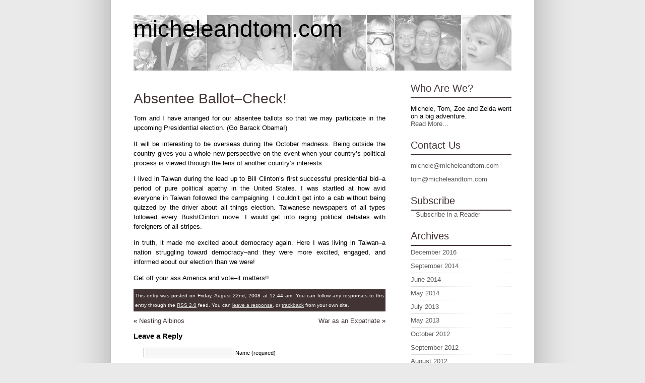

--- FILE ---
content_type: text/html; charset=UTF-8
request_url: http://www.micheleandtom.com/2008/08/22/absentee-ballot-check/
body_size: 6480
content:
<!DOCTYPE html PUBLIC "-//W3C//DTD XHTML 1.0 Transitional//EN" "http://www.w3.org/TR/xhtml1/DTD/xhtml1-transitional.dtd">
<html xmlns="http://www.w3.org/1999/xhtml">
<head profile="http://gmpg.org/xfn/11">
<meta http-equiv="Content-Type" content="text/html; charset=UTF-8" />
<meta name="verify-v1" content="W/lIImF8f/Z0H58IcDSmlRCKMXErFbbjI1sJsowvNR4=" />

<title>   Absentee Ballot&#8211;Check! | micheleandtom.com</title>
<meta name="generator" content="Wordpress 5.0.24" /> <!-- leave this for stats -->
<link rel="stylesheet" href="http://www.micheleandtom.com/wp-content/themes/Mezzanine/style.css" type="text/css" media="screen" />
<link rel="alternate" type="application/rss+xml" title="RSS 2.0" href="http://www.micheleandtom.com/feed/" />
<link rel="alternate" type="text/xml" title="RSS .92" href="http://www.micheleandtom.com/feed/rss/" />
<link rel="alternate" type="application/atom+xml" title="Atom 0.3" href="http://www.micheleandtom.com/feed/atom/" />
<link rel="pingback" href="http://www.micheleandtom.com/xmlrpc.php" />

	<link rel='archives' title='December 2016' href='http://www.micheleandtom.com/2016/12/' />
	<link rel='archives' title='September 2014' href='http://www.micheleandtom.com/2014/09/' />
	<link rel='archives' title='June 2014' href='http://www.micheleandtom.com/2014/06/' />
	<link rel='archives' title='May 2014' href='http://www.micheleandtom.com/2014/05/' />
	<link rel='archives' title='July 2013' href='http://www.micheleandtom.com/2013/07/' />
	<link rel='archives' title='May 2013' href='http://www.micheleandtom.com/2013/05/' />
	<link rel='archives' title='October 2012' href='http://www.micheleandtom.com/2012/10/' />
	<link rel='archives' title='September 2012' href='http://www.micheleandtom.com/2012/09/' />
	<link rel='archives' title='August 2012' href='http://www.micheleandtom.com/2012/08/' />
	<link rel='archives' title='June 2012' href='http://www.micheleandtom.com/2012/06/' />
	<link rel='archives' title='May 2012' href='http://www.micheleandtom.com/2012/05/' />
	<link rel='archives' title='April 2012' href='http://www.micheleandtom.com/2012/04/' />
	<link rel='archives' title='March 2012' href='http://www.micheleandtom.com/2012/03/' />
	<link rel='archives' title='February 2012' href='http://www.micheleandtom.com/2012/02/' />
	<link rel='archives' title='January 2012' href='http://www.micheleandtom.com/2012/01/' />
	<link rel='archives' title='August 2011' href='http://www.micheleandtom.com/2011/08/' />
	<link rel='archives' title='June 2011' href='http://www.micheleandtom.com/2011/06/' />
	<link rel='archives' title='May 2011' href='http://www.micheleandtom.com/2011/05/' />
	<link rel='archives' title='January 2011' href='http://www.micheleandtom.com/2011/01/' />
	<link rel='archives' title='December 2010' href='http://www.micheleandtom.com/2010/12/' />
	<link rel='archives' title='November 2010' href='http://www.micheleandtom.com/2010/11/' />
	<link rel='archives' title='October 2010' href='http://www.micheleandtom.com/2010/10/' />
	<link rel='archives' title='September 2010' href='http://www.micheleandtom.com/2010/09/' />
	<link rel='archives' title='March 2010' href='http://www.micheleandtom.com/2010/03/' />
	<link rel='archives' title='February 2010' href='http://www.micheleandtom.com/2010/02/' />
	<link rel='archives' title='January 2010' href='http://www.micheleandtom.com/2010/01/' />
	<link rel='archives' title='December 2009' href='http://www.micheleandtom.com/2009/12/' />
	<link rel='archives' title='November 2009' href='http://www.micheleandtom.com/2009/11/' />
	<link rel='archives' title='October 2009' href='http://www.micheleandtom.com/2009/10/' />
	<link rel='archives' title='September 2009' href='http://www.micheleandtom.com/2009/09/' />
	<link rel='archives' title='August 2009' href='http://www.micheleandtom.com/2009/08/' />
	<link rel='archives' title='July 2009' href='http://www.micheleandtom.com/2009/07/' />
	<link rel='archives' title='June 2009' href='http://www.micheleandtom.com/2009/06/' />
	<link rel='archives' title='May 2009' href='http://www.micheleandtom.com/2009/05/' />
	<link rel='archives' title='April 2009' href='http://www.micheleandtom.com/2009/04/' />
	<link rel='archives' title='March 2009' href='http://www.micheleandtom.com/2009/03/' />
	<link rel='archives' title='February 2009' href='http://www.micheleandtom.com/2009/02/' />
	<link rel='archives' title='January 2009' href='http://www.micheleandtom.com/2009/01/' />
	<link rel='archives' title='December 2008' href='http://www.micheleandtom.com/2008/12/' />
	<link rel='archives' title='November 2008' href='http://www.micheleandtom.com/2008/11/' />
	<link rel='archives' title='October 2008' href='http://www.micheleandtom.com/2008/10/' />
	<link rel='archives' title='September 2008' href='http://www.micheleandtom.com/2008/09/' />
	<link rel='archives' title='August 2008' href='http://www.micheleandtom.com/2008/08/' />
	<link rel='archives' title='July 2008' href='http://www.micheleandtom.com/2008/07/' />
<link rel='dns-prefetch' href='//s.w.org' />
<link rel="alternate" type="application/rss+xml" title="micheleandtom.com &raquo; Absentee Ballot&#8211;Check! Comments Feed" href="http://www.micheleandtom.com/2008/08/22/absentee-ballot-check/feed/" />
<!-- This site uses the Google Analytics by MonsterInsights plugin v7.10.0 - Using Analytics tracking - https://www.monsterinsights.com/ -->
<script type="text/javascript" data-cfasync="false">
	var mi_version         = '7.10.0';
	var mi_track_user      = true;
	var mi_no_track_reason = '';
	
	var disableStr = 'ga-disable-UA-4087822-3';

	/* Function to detect opted out users */
	function __gaTrackerIsOptedOut() {
		return document.cookie.indexOf(disableStr + '=true') > -1;
	}

	/* Disable tracking if the opt-out cookie exists. */
	if ( __gaTrackerIsOptedOut() ) {
		window[disableStr] = true;
	}

	/* Opt-out function */
	function __gaTrackerOptout() {
	  document.cookie = disableStr + '=true; expires=Thu, 31 Dec 2099 23:59:59 UTC; path=/';
	  window[disableStr] = true;
	}
	
	if ( mi_track_user ) {
		(function(i,s,o,g,r,a,m){i['GoogleAnalyticsObject']=r;i[r]=i[r]||function(){
			(i[r].q=i[r].q||[]).push(arguments)},i[r].l=1*new Date();a=s.createElement(o),
			m=s.getElementsByTagName(o)[0];a.async=1;a.src=g;m.parentNode.insertBefore(a,m)
		})(window,document,'script','//www.google-analytics.com/analytics.js','__gaTracker');

		__gaTracker('create', 'UA-4087822-3', 'auto');
		__gaTracker('set', 'forceSSL', true);
		__gaTracker('send','pageview');
	} else {
		console.log( "" );
		(function() {
			/* https://developers.google.com/analytics/devguides/collection/analyticsjs/ */
			var noopfn = function() {
				return null;
			};
			var noopnullfn = function() {
				return null;
			};
			var Tracker = function() {
				return null;
			};
			var p = Tracker.prototype;
			p.get = noopfn;
			p.set = noopfn;
			p.send = noopfn;
			var __gaTracker = function() {
				var len = arguments.length;
				if ( len === 0 ) {
					return;
				}
				var f = arguments[len-1];
				if ( typeof f !== 'object' || f === null || typeof f.hitCallback !== 'function' ) {
					console.log( 'Not running function __gaTracker(' + arguments[0] + " ....) because you are not being tracked. " + mi_no_track_reason );
					return;
				}
				try {
					f.hitCallback();
				} catch (ex) {

				}
			};
			__gaTracker.create = function() {
				return new Tracker();
			};
			__gaTracker.getByName = noopnullfn;
			__gaTracker.getAll = function() {
				return [];
			};
			__gaTracker.remove = noopfn;
			window['__gaTracker'] = __gaTracker;
					})();
		}
</script>
<!-- / Google Analytics by MonsterInsights -->
		<script type="text/javascript">
			window._wpemojiSettings = {"baseUrl":"https:\/\/s.w.org\/images\/core\/emoji\/11\/72x72\/","ext":".png","svgUrl":"https:\/\/s.w.org\/images\/core\/emoji\/11\/svg\/","svgExt":".svg","source":{"concatemoji":"http:\/\/www.micheleandtom.com\/wp-includes\/js\/wp-emoji-release.min.js?ver=5.0.24"}};
			!function(e,a,t){var n,r,o,i=a.createElement("canvas"),p=i.getContext&&i.getContext("2d");function s(e,t){var a=String.fromCharCode;p.clearRect(0,0,i.width,i.height),p.fillText(a.apply(this,e),0,0);e=i.toDataURL();return p.clearRect(0,0,i.width,i.height),p.fillText(a.apply(this,t),0,0),e===i.toDataURL()}function c(e){var t=a.createElement("script");t.src=e,t.defer=t.type="text/javascript",a.getElementsByTagName("head")[0].appendChild(t)}for(o=Array("flag","emoji"),t.supports={everything:!0,everythingExceptFlag:!0},r=0;r<o.length;r++)t.supports[o[r]]=function(e){if(!p||!p.fillText)return!1;switch(p.textBaseline="top",p.font="600 32px Arial",e){case"flag":return s([55356,56826,55356,56819],[55356,56826,8203,55356,56819])?!1:!s([55356,57332,56128,56423,56128,56418,56128,56421,56128,56430,56128,56423,56128,56447],[55356,57332,8203,56128,56423,8203,56128,56418,8203,56128,56421,8203,56128,56430,8203,56128,56423,8203,56128,56447]);case"emoji":return!s([55358,56760,9792,65039],[55358,56760,8203,9792,65039])}return!1}(o[r]),t.supports.everything=t.supports.everything&&t.supports[o[r]],"flag"!==o[r]&&(t.supports.everythingExceptFlag=t.supports.everythingExceptFlag&&t.supports[o[r]]);t.supports.everythingExceptFlag=t.supports.everythingExceptFlag&&!t.supports.flag,t.DOMReady=!1,t.readyCallback=function(){t.DOMReady=!0},t.supports.everything||(n=function(){t.readyCallback()},a.addEventListener?(a.addEventListener("DOMContentLoaded",n,!1),e.addEventListener("load",n,!1)):(e.attachEvent("onload",n),a.attachEvent("onreadystatechange",function(){"complete"===a.readyState&&t.readyCallback()})),(n=t.source||{}).concatemoji?c(n.concatemoji):n.wpemoji&&n.twemoji&&(c(n.twemoji),c(n.wpemoji)))}(window,document,window._wpemojiSettings);
		</script>
		<style type="text/css">
img.wp-smiley,
img.emoji {
	display: inline !important;
	border: none !important;
	box-shadow: none !important;
	height: 1em !important;
	width: 1em !important;
	margin: 0 .07em !important;
	vertical-align: -0.1em !important;
	background: none !important;
	padding: 0 !important;
}
</style>
<link rel='stylesheet' id='wp-block-library-css'  href='http://www.micheleandtom.com/wp-includes/css/dist/block-library/style.min.css?ver=5.0.24' type='text/css' media='all' />
<script type='text/javascript'>
/* <![CDATA[ */
var monsterinsights_frontend = {"js_events_tracking":"true","download_extensions":"doc,js,pdf,ppt,zip,xls,docx,pptx,xlsx","inbound_paths":"[]","home_url":"http:\/\/www.micheleandtom.com","hash_tracking":"false"};
/* ]]> */
</script>
<script type='text/javascript' src='http://www.micheleandtom.com/wp-content/plugins/google-analytics-for-wordpress/assets/js/frontend.min.js?ver=7.10.0'></script>
<link rel='https://api.w.org/' href='http://www.micheleandtom.com/wp-json/' />
<link rel="EditURI" type="application/rsd+xml" title="RSD" href="http://www.micheleandtom.com/xmlrpc.php?rsd" />
<link rel="wlwmanifest" type="application/wlwmanifest+xml" href="http://www.micheleandtom.com/wp-includes/wlwmanifest.xml" /> 
<link rel='prev' title='Nesting Albinos' href='http://www.micheleandtom.com/2008/08/20/nesting-albinos/' />
<link rel='next' title='War as an Expatriate' href='http://www.micheleandtom.com/2008/08/25/war-as-an-expatriate/' />
<meta name="generator" content="WordPress 5.0.24" />
<link rel="canonical" href="http://www.micheleandtom.com/2008/08/22/absentee-ballot-check/" />
<link rel='shortlink' href='http://www.micheleandtom.com/?p=246' />
<link rel="alternate" type="application/json+oembed" href="http://www.micheleandtom.com/wp-json/oembed/1.0/embed?url=http%3A%2F%2Fwww.micheleandtom.com%2F2008%2F08%2F22%2Fabsentee-ballot-check%2F" />
<link rel="alternate" type="text/xml+oembed" href="http://www.micheleandtom.com/wp-json/oembed/1.0/embed?url=http%3A%2F%2Fwww.micheleandtom.com%2F2008%2F08%2F22%2Fabsentee-ballot-check%2F&#038;format=xml" />
</head>
<body>

<div id="page">
<div id="header">
	<div id="headerimg">
		<h1><a href="http://www.micheleandtom.com">micheleandtom.com</a></h1> 
	<div class="description"></div>
	</div>
</div>
<hr />
<div id="wrapper">
	<div id="content">
				
  	
		
	
		<div class="post" id="post-246">
			<h2><a href="http://www.micheleandtom.com/2008/08/22/absentee-ballot-check/" rel="bookmark" title="Permanent Link: Absentee Ballot&#8211;Check!">Absentee Ballot&#8211;Check!</a></h2>
	
			<div class="entry">
				<p>Tom and I have arranged for our absentee ballots so that we may participate in the upcoming Presidential election.  (Go Barack Obama!)</p>
<p>It will be interesting to be overseas during the October madness.  Being outside the country gives you a whole new perspective on the event when your country&#8217;s political process is viewed through the lens of another country&#8217;s interests.</p>
<p>I lived in Taiwan during the lead up to Bill Clinton&#8217;s first successful presidential bid&#8211;a period of pure political apathy in the United States.  I was startled at how avid everyone in Taiwan followed the campaigning.  I couldn&#8217;t get into a cab without being quizzed by the driver about all things election.  Taiwanese newspapers of all types followed every Bush/Clinton move.  I would get into raging political debates with foreigners of all stripes.</p>
<p>In truth, it made me excited about democracy again.  Here I was living in Taiwan&#8211;a nation struggling toward democracy&#8211;and they were more excited, engaged, and informed about our election than we were!</p>
<p>Get off your ass America and vote&#8211;it matters!!</p>
	
					
				<p class="postmetadata alt">
					<small>
						This entry was posted
						on Friday, August 22nd, 2008 at 12:44 am.
						<!-- and is filed under <a href="http://www.micheleandtom.com/category/miscellany/" rel="category tag">Miscellany</a>. -->
						You can follow any responses to this entry through the <a href="http://www.micheleandtom.com/2008/08/22/absentee-ballot-check/feed/">RSS 2.0</a> feed. 
						
													You can <a href="#respond">leave a response</a>, or <a href="http://www.micheleandtom.com/2008/08/22/absentee-ballot-check/trackback/" rel="trackback">trackback</a> from your own site.
						
												
					</small>
				</p>
	
			</div>
			
			<div class="navigation">
			<div class="alignleft">&laquo; <a href="http://www.micheleandtom.com/2008/08/20/nesting-albinos/" rel="prev">Nesting Albinos</a></div>
			<div class="alignright"><a href="http://www.micheleandtom.com/2008/08/25/war-as-an-expatriate/" rel="next">War as an Expatriate</a> &raquo;</div>
			</div>
		
		</div>
		
		
		
		
	
<!-- You can start editing here. -->


   
		<!-- If comments are open, but there are no comments. -->
		
	 


<h3 id="respond">Leave a Reply</h3>


<form action="http://www.micheleandtom.com/wp-comments-post.php" method="post" id="commentform">


<p><input type="text" name="author" id="author" value="" size="20" tabindex="1" />
<label for="author"><small>Name (required)</small></label></p>

<p><input type="text" name="email" id="email" value="" size="24" tabindex="2" />
<label for="email"><small>Mail (will not be published) (required)</small></label></p>

<p><input type="text" name="url" id="url" value="" size="28" tabindex="3" />
<label for="url"><small>Website</small></label></p>


<!--<p><small><strong>XHTML:</strong> You can use these tags: &lt;a href=&quot;&quot; title=&quot;&quot;&gt; &lt;abbr title=&quot;&quot;&gt; &lt;acronym title=&quot;&quot;&gt; &lt;b&gt; &lt;blockquote cite=&quot;&quot;&gt; &lt;cite&gt; &lt;code&gt; &lt;del datetime=&quot;&quot;&gt; &lt;em&gt; &lt;i&gt; &lt;q cite=&quot;&quot;&gt; &lt;s&gt; &lt;strike&gt; &lt;strong&gt; </small></p>-->

<p><textarea name="comment" id="comment" cols="100%" rows="10" tabindex="4"></textarea></p>

<p><input name="submit" type="submit" id="submit" tabindex="5" value="Submit Comment" />
<input type="hidden" name="comment_post_ID" value="246" />
</p>
<p style="display: none;"><input type="hidden" id="akismet_comment_nonce" name="akismet_comment_nonce" value="4c44b23407" /></p><p style="display: none;"><input type="hidden" id="ak_js" name="ak_js" value="45"/></p>
</form>


	
		
	</div>
	
	<div id="sidebar">
	
		<ul>
			<li id="text-172937841" class="widget widget_text"><h2 class="widgettitle">Who Are We?</h2>
			<div class="textwidget"><p>Michele, Tom, Zoe and Zelda went on a big adventure.  <a href="/about/">Read More...</a></p>

</div>
		</li>
<li id="text-240416011" class="widget widget_text"><h2 class="widgettitle">Contact Us</h2>
			<div class="textwidget"><p><a href="mailto:michele@micheleandtom.com">michele@micheleandtom.com</a></p>

<p><a href="mailto:tom@micheleandtom.com">tom@micheleandtom.com</a></p></div>
		</li>
<li id="text-172957091" class="widget widget_text"><h2 class="widgettitle">Subscribe</h2>
			<div class="textwidget"><a href="http://feeds.feedburner.com/micheleandtom" rel="alternate" type="application/rss+xml"><img src="http://www.feedburner.com/fb/images/pub/feed-icon16x16.png" alt="" style="vertical-align:middle;border:0"/>Subscribe in a Reader</a>

</div>
		</li>
<li id="archives-2" class="widget widget_archive"><h2 class="widgettitle">Archives</h2>
		<ul>
			<li><a href='http://www.micheleandtom.com/2016/12/'>December 2016</a></li>
	<li><a href='http://www.micheleandtom.com/2014/09/'>September 2014</a></li>
	<li><a href='http://www.micheleandtom.com/2014/06/'>June 2014</a></li>
	<li><a href='http://www.micheleandtom.com/2014/05/'>May 2014</a></li>
	<li><a href='http://www.micheleandtom.com/2013/07/'>July 2013</a></li>
	<li><a href='http://www.micheleandtom.com/2013/05/'>May 2013</a></li>
	<li><a href='http://www.micheleandtom.com/2012/10/'>October 2012</a></li>
	<li><a href='http://www.micheleandtom.com/2012/09/'>September 2012</a></li>
	<li><a href='http://www.micheleandtom.com/2012/08/'>August 2012</a></li>
	<li><a href='http://www.micheleandtom.com/2012/06/'>June 2012</a></li>
	<li><a href='http://www.micheleandtom.com/2012/05/'>May 2012</a></li>
	<li><a href='http://www.micheleandtom.com/2012/04/'>April 2012</a></li>
	<li><a href='http://www.micheleandtom.com/2012/03/'>March 2012</a></li>
	<li><a href='http://www.micheleandtom.com/2012/02/'>February 2012</a></li>
	<li><a href='http://www.micheleandtom.com/2012/01/'>January 2012</a></li>
	<li><a href='http://www.micheleandtom.com/2011/08/'>August 2011</a></li>
	<li><a href='http://www.micheleandtom.com/2011/06/'>June 2011</a></li>
	<li><a href='http://www.micheleandtom.com/2011/05/'>May 2011</a></li>
	<li><a href='http://www.micheleandtom.com/2011/01/'>January 2011</a></li>
	<li><a href='http://www.micheleandtom.com/2010/12/'>December 2010</a></li>
	<li><a href='http://www.micheleandtom.com/2010/11/'>November 2010</a></li>
	<li><a href='http://www.micheleandtom.com/2010/10/'>October 2010</a></li>
	<li><a href='http://www.micheleandtom.com/2010/09/'>September 2010</a></li>
	<li><a href='http://www.micheleandtom.com/2010/03/'>March 2010</a></li>
	<li><a href='http://www.micheleandtom.com/2010/02/'>February 2010</a></li>
	<li><a href='http://www.micheleandtom.com/2010/01/'>January 2010</a></li>
	<li><a href='http://www.micheleandtom.com/2009/12/'>December 2009</a></li>
	<li><a href='http://www.micheleandtom.com/2009/11/'>November 2009</a></li>
	<li><a href='http://www.micheleandtom.com/2009/10/'>October 2009</a></li>
	<li><a href='http://www.micheleandtom.com/2009/09/'>September 2009</a></li>
	<li><a href='http://www.micheleandtom.com/2009/08/'>August 2009</a></li>
	<li><a href='http://www.micheleandtom.com/2009/07/'>July 2009</a></li>
	<li><a href='http://www.micheleandtom.com/2009/06/'>June 2009</a></li>
	<li><a href='http://www.micheleandtom.com/2009/05/'>May 2009</a></li>
	<li><a href='http://www.micheleandtom.com/2009/04/'>April 2009</a></li>
	<li><a href='http://www.micheleandtom.com/2009/03/'>March 2009</a></li>
	<li><a href='http://www.micheleandtom.com/2009/02/'>February 2009</a></li>
	<li><a href='http://www.micheleandtom.com/2009/01/'>January 2009</a></li>
	<li><a href='http://www.micheleandtom.com/2008/12/'>December 2008</a></li>
	<li><a href='http://www.micheleandtom.com/2008/11/'>November 2008</a></li>
	<li><a href='http://www.micheleandtom.com/2008/10/'>October 2008</a></li>
	<li><a href='http://www.micheleandtom.com/2008/09/'>September 2008</a></li>
	<li><a href='http://www.micheleandtom.com/2008/08/'>August 2008</a></li>
	<li><a href='http://www.micheleandtom.com/2008/07/'>July 2008</a></li>
		</ul>
		</li>
<li id="text-186802511" class="widget widget_text"><h2 class="widgettitle">Michele on Twitter</h2>
			<div class="textwidget"><ul id="MichRee_twitter_updates"></ul>
<script type="text/javascript" src="/wp-includes/js/twitter-simple.js"></script>
<script type="text/javascript" src="http://twitter.com/statuses/user_timeline/MichRee.json?callback=twitterCallback2&amp;count=2"></script></div>
		</li>
<li id="text-390526901" class="widget widget_text"><h2 class="widgettitle">Tom on Twitter</h2>
			<div class="textwidget"><ul id="toffermann_twitter_updates"></ul>
<script type="text/javascript" src="http://twitter.com/statuses/user_timeline/toffermann.json?callback=twitterCallback2&amp;count=2">
</script>

</div>
		</li>
<li id="categories-240419921" class="widget widget_categories"><h2 class="widgettitle">Categories</h2>
		<ul>
	<li class="cat-item cat-item-3"><a href="http://www.micheleandtom.com/category/banking/" >Banking</a>
</li>
	<li class="cat-item cat-item-11"><a href="http://www.micheleandtom.com/category/eating/" >Eating</a>
</li>
	<li class="cat-item cat-item-5"><a href="http://www.micheleandtom.com/category/housing/" >Housing</a>
</li>
	<li class="cat-item cat-item-9"><a href="http://www.micheleandtom.com/category/language/" >Language</a>
</li>
	<li class="cat-item cat-item-6"><a href="http://www.micheleandtom.com/category/living/" >Living</a>
</li>
	<li class="cat-item cat-item-8"><a href="http://www.micheleandtom.com/category/miscellany/" >Miscellany</a>
</li>
	<li class="cat-item cat-item-4"><a href="http://www.micheleandtom.com/category/moving/" >Moving</a>
</li>
	<li class="cat-item cat-item-13"><a href="http://www.micheleandtom.com/category/recreating/" >Recreating</a>
</li>
	<li class="cat-item cat-item-7"><a href="http://www.micheleandtom.com/category/schooling/" >Schooling</a>
</li>
	<li class="cat-item cat-item-10"><a href="http://www.micheleandtom.com/category/traveling/" >Traveling</a>
</li>
	<li class="cat-item cat-item-12"><a href="http://www.micheleandtom.com/category/working/" >Working</a>
</li>
		</ul>
</li>
<li id="linkcat-2" class="widget widget_links"><h2 class="widgettitle">Blogroll</h2>

	<ul class='xoxo blogroll'>
<li><a href="http://baexpats.org/" title="Useful Expat Forums for Buenos Aires">BA Expats</a></li>
<li><a href="http://www.civilisconsultants.com" title="Rethinking Urban Places">Civilis Consultants</a></li>
<li><a href="http://www.discoverbuenosaires.com/" title="NYC Expats in BA">Discover Buenos Aires</a></li>
<li><a href="http://www.expatwomen.com/" title="Expat Women Blog Directory">Expat Women</a></li>
<li><a href="http://exposebuenosaires.com">Expose Buenos Aires</a></li>
<li><a href="http://www.ianwalk.com" title="Travels in South America">Ian Walk</a></li>
<li><a href="http://losportenosyjenny.wordpress.com/">Los PorteÃ±os y Jenny</a></li>
<li><a href="http://outoftheflame.blogspot.com/">Out of the Flame</a></li>
<li><a href="http://ebabble.blogspot.com/" title="Best Mom and Crafter Ever!">What Knot</a></li>

	</ul>
</li>

		</ul>
	</div>

</div>


<hr />
<div id="footer">
	<p>
		
		micheleandtom.com is powered by <a href="http://wordpress.org">Wordpress</a>. Mezzanine theme by <a href="http://www.redworks.sk/mezzanine">Redworks</a>.
	</p>
</div>
</div>

		<script type='text/javascript' src='http://www.micheleandtom.com/wp-includes/js/wp-embed.min.js?ver=5.0.24'></script>
<script async="async" type='text/javascript' src='http://www.micheleandtom.com/wp-content/plugins/akismet/_inc/form.js?ver=4.1'></script>

</body>
</html>

--- FILE ---
content_type: text/javascript
request_url: http://www.micheleandtom.com/wp-includes/js/twitter-simple.js
body_size: 852
content:
// twitter-simple.js
// Modified version of Twitter's blogger.js (http://twitter.com/javascripts/blogger.js)

function twitterCallback2(C)
{
  var A = [];
  for (var D = 0; D < C.length; ++D)
    {
      var E = C[D].user.screen_name;
      var B = C[D].text.replace(/((https?|s?ftp|ssh)\:\/\/[^"\s\<\>]*[^.,;'">\:\s\<\>\)\]\!])/g, function (F)
      {
        return "<a href=\"" + F + "\">" + F + "</a>";
      }).replace(/\B@([_a-z0-9]+)/ig, function (F)
      {
        return F.charAt(0) + "<a href=\"http://www.twitter.com/" + F.substring(1) + "\">" + F.substring(1) + "</a>";
      });
      A.push("<li><span>" + B + "</span> <a style=\"font-size:85%\" href=\"http://twitter.com/" + E + "/statuses/" + C[D].id + "\">" + relative_time(C[D].created_at) + "</a></li>");
    }
  document.getElementById(E + "_twitter_updates").innerHTML = A.join("");
}
function relative_time(C)
{
  var B = C.split(" ");
  C = B[1] + " " + B[2] + ", " + B[5] + " " + B[3];
  var A = Date.parse(C);
  var D = arguments.length > 1 ? arguments[1] : new Date();
  var E = parseInt((D.getTime() - A) / 1000);
  E = E + D.getTimezoneOffset() * 60;
  if (E < 60)
    {
      return "less than a minute ago";
    }
  else
    {
      if (E < 120)
        {
          return "about a minute ago";
        }
      else
        {
          if (E < 60 * 60)
            {
              return parseInt(E / 60).toString() + " minutes ago";
            }
          else
            {
              if (E < 120 * 60)
                {
                  return "about an hour ago";
                }
              else
                {
                  if (E < 24 * 60 * 60)
                    {
                      return "about " + parseInt(E / 3600).toString() + " hours ago";
                    }
                  else
                    {
                      if (E < 48 * 60 * 60)
                        {
                          return "1 day ago";
                        }
                      else
                        {
                          return parseInt(E / 86400).toString() + " days ago";
                        }
                    }
                }
            }
        }
    }
}
